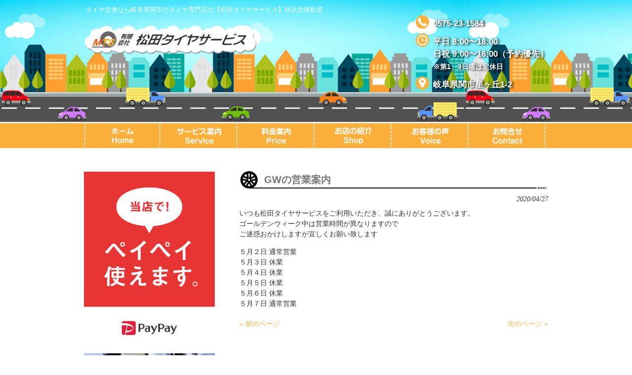

--- FILE ---
content_type: text/html; charset=UTF-8
request_url: https://matudatyre.com/news/gw%E3%81%AE%E5%96%B6%E6%A5%AD%E6%A1%88%E5%86%85-5/
body_size: 6954
content:
<!DOCTYPE html>
<html dir="ltr" lang="ja">
<head>
<meta charset="UTF-8">
<meta name="viewport" content="width=device-width, user-scalable=yes, maximum-scale=1.0, minimum-scale=1.0">

<link rel="profile" href="https://gmpg.org/xfn/11">
<link rel="stylesheet" type="text/css" media="all" href="https://matudatyre.com/wp-content/themes/mts/style.css">
<link rel="pingback" href="https://matudatyre.com/xmlrpc.php">
<!--[if lt IE 9]>
<script src="https://matudatyre.com/wp-content/themes/mts/js/html5.js"></script>
<script src="https://matudatyre.com/wp-content/themes/mts/js/css3-mediaqueries.js"></script>
<![endif]-->

		<!-- All in One SEO 4.9.3 - aioseo.com -->
		<title>GWの営業案内 | 松田タイヤサービス</title>
	<meta name="description" content="いつも松田タイヤサービスをご利用いただき、誠にありがとうございます。 ゴールデンウィーク中は営業時間が異なりま" />
	<meta name="robots" content="max-snippet:-1, max-image-preview:large, max-video-preview:-1" />
	<meta name="google-site-verification" content="pOFkey2mw33ruMZPAlFQ2Q_R47rL8NfR5FXzD4jXngE" />
	<link rel="canonical" href="https://matudatyre.com/news/gw%e3%81%ae%e5%96%b6%e6%a5%ad%e6%a1%88%e5%86%85-5/" />
	<meta name="generator" content="All in One SEO (AIOSEO) 4.9.3" />
		<script type="application/ld+json" class="aioseo-schema">
			{"@context":"https:\/\/schema.org","@graph":[{"@type":"BreadcrumbList","@id":"https:\/\/matudatyre.com\/news\/gw%e3%81%ae%e5%96%b6%e6%a5%ad%e6%a1%88%e5%86%85-5\/#breadcrumblist","itemListElement":[{"@type":"ListItem","@id":"https:\/\/matudatyre.com#listItem","position":1,"name":"\u30db\u30fc\u30e0","item":"https:\/\/matudatyre.com","nextItem":{"@type":"ListItem","@id":"https:\/\/matudatyre.com\/news\/gw%e3%81%ae%e5%96%b6%e6%a5%ad%e6%a1%88%e5%86%85-5\/#listItem","name":"GW\u306e\u55b6\u696d\u6848\u5185"}},{"@type":"ListItem","@id":"https:\/\/matudatyre.com\/news\/gw%e3%81%ae%e5%96%b6%e6%a5%ad%e6%a1%88%e5%86%85-5\/#listItem","position":2,"name":"GW\u306e\u55b6\u696d\u6848\u5185","previousItem":{"@type":"ListItem","@id":"https:\/\/matudatyre.com#listItem","name":"\u30db\u30fc\u30e0"}}]},{"@type":"Organization","@id":"https:\/\/matudatyre.com\/#organization","name":"\u677e\u7530\u30bf\u30a4\u30e4\u30b5\u30fc\u30d3\u30b9","description":"\u30bf\u30a4\u30e4\u4ea4\u63db\u306a\u3089\u5c90\u961c\u770c\u95a2\u5e02\u306e\u30bf\u30a4\u30e4\u5c02\u9580\u5e97\u306e\u3010\u677e\u7530\u30bf\u30a4\u30e4\u30b5\u30fc\u30d3\u30b9\u3011\u6301\u8fbc\u4ea4\u63db\u6b53\u8fce","url":"https:\/\/matudatyre.com\/"},{"@type":"WebPage","@id":"https:\/\/matudatyre.com\/news\/gw%e3%81%ae%e5%96%b6%e6%a5%ad%e6%a1%88%e5%86%85-5\/#webpage","url":"https:\/\/matudatyre.com\/news\/gw%e3%81%ae%e5%96%b6%e6%a5%ad%e6%a1%88%e5%86%85-5\/","name":"GW\u306e\u55b6\u696d\u6848\u5185 | \u677e\u7530\u30bf\u30a4\u30e4\u30b5\u30fc\u30d3\u30b9","description":"\u3044\u3064\u3082\u677e\u7530\u30bf\u30a4\u30e4\u30b5\u30fc\u30d3\u30b9\u3092\u3054\u5229\u7528\u3044\u305f\u3060\u304d\u3001\u8aa0\u306b\u3042\u308a\u304c\u3068\u3046\u3054\u3056\u3044\u307e\u3059\u3002 \u30b4\u30fc\u30eb\u30c7\u30f3\u30a6\u30a3\u30fc\u30af\u4e2d\u306f\u55b6\u696d\u6642\u9593\u304c\u7570\u306a\u308a\u307e","inLanguage":"ja","isPartOf":{"@id":"https:\/\/matudatyre.com\/#website"},"breadcrumb":{"@id":"https:\/\/matudatyre.com\/news\/gw%e3%81%ae%e5%96%b6%e6%a5%ad%e6%a1%88%e5%86%85-5\/#breadcrumblist"},"datePublished":"2020-04-27T12:06:07+09:00","dateModified":"2020-04-27T12:06:07+09:00"},{"@type":"WebSite","@id":"https:\/\/matudatyre.com\/#website","url":"https:\/\/matudatyre.com\/","name":"\u677e\u7530\u30bf\u30a4\u30e4\u30b5\u30fc\u30d3\u30b9","description":"\u30bf\u30a4\u30e4\u4ea4\u63db\u306a\u3089\u5c90\u961c\u770c\u95a2\u5e02\u306e\u30bf\u30a4\u30e4\u5c02\u9580\u5e97\u306e\u3010\u677e\u7530\u30bf\u30a4\u30e4\u30b5\u30fc\u30d3\u30b9\u3011\u6301\u8fbc\u4ea4\u63db\u6b53\u8fce","inLanguage":"ja","publisher":{"@id":"https:\/\/matudatyre.com\/#organization"}}]}
		</script>
		<!-- All in One SEO -->

<link rel='dns-prefetch' href='//s.w.org' />
<link rel='dns-prefetch' href='//v0.wordpress.com' />
		<script type="text/javascript">
			window._wpemojiSettings = {"baseUrl":"https:\/\/s.w.org\/images\/core\/emoji\/13.0.1\/72x72\/","ext":".png","svgUrl":"https:\/\/s.w.org\/images\/core\/emoji\/13.0.1\/svg\/","svgExt":".svg","source":{"concatemoji":"https:\/\/matudatyre.com\/wp-includes\/js\/wp-emoji-release.min.js?ver=5272f8e950c2dc1011dcfe5ee01470e1"}};
			!function(e,a,t){var n,r,o,i=a.createElement("canvas"),p=i.getContext&&i.getContext("2d");function s(e,t){var a=String.fromCharCode;p.clearRect(0,0,i.width,i.height),p.fillText(a.apply(this,e),0,0);e=i.toDataURL();return p.clearRect(0,0,i.width,i.height),p.fillText(a.apply(this,t),0,0),e===i.toDataURL()}function c(e){var t=a.createElement("script");t.src=e,t.defer=t.type="text/javascript",a.getElementsByTagName("head")[0].appendChild(t)}for(o=Array("flag","emoji"),t.supports={everything:!0,everythingExceptFlag:!0},r=0;r<o.length;r++)t.supports[o[r]]=function(e){if(!p||!p.fillText)return!1;switch(p.textBaseline="top",p.font="600 32px Arial",e){case"flag":return s([127987,65039,8205,9895,65039],[127987,65039,8203,9895,65039])?!1:!s([55356,56826,55356,56819],[55356,56826,8203,55356,56819])&&!s([55356,57332,56128,56423,56128,56418,56128,56421,56128,56430,56128,56423,56128,56447],[55356,57332,8203,56128,56423,8203,56128,56418,8203,56128,56421,8203,56128,56430,8203,56128,56423,8203,56128,56447]);case"emoji":return!s([55357,56424,8205,55356,57212],[55357,56424,8203,55356,57212])}return!1}(o[r]),t.supports.everything=t.supports.everything&&t.supports[o[r]],"flag"!==o[r]&&(t.supports.everythingExceptFlag=t.supports.everythingExceptFlag&&t.supports[o[r]]);t.supports.everythingExceptFlag=t.supports.everythingExceptFlag&&!t.supports.flag,t.DOMReady=!1,t.readyCallback=function(){t.DOMReady=!0},t.supports.everything||(n=function(){t.readyCallback()},a.addEventListener?(a.addEventListener("DOMContentLoaded",n,!1),e.addEventListener("load",n,!1)):(e.attachEvent("onload",n),a.attachEvent("onreadystatechange",function(){"complete"===a.readyState&&t.readyCallback()})),(n=t.source||{}).concatemoji?c(n.concatemoji):n.wpemoji&&n.twemoji&&(c(n.twemoji),c(n.wpemoji)))}(window,document,window._wpemojiSettings);
		</script>
		<style type="text/css">
img.wp-smiley,
img.emoji {
	display: inline !important;
	border: none !important;
	box-shadow: none !important;
	height: 1em !important;
	width: 1em !important;
	margin: 0 .07em !important;
	vertical-align: -0.1em !important;
	background: none !important;
	padding: 0 !important;
}
</style>
	<link rel='stylesheet' id='wp-block-library-css'  href='https://matudatyre.com/wp-includes/css/dist/block-library/style.min.css?ver=5272f8e950c2dc1011dcfe5ee01470e1' type='text/css' media='all' />
<style id='wp-block-library-inline-css' type='text/css'>
.has-text-align-justify{text-align:justify;}
</style>
<link rel='stylesheet' id='aioseo/css/src/vue/standalone/blocks/table-of-contents/global.scss-css'  href='https://matudatyre.com/wp-content/plugins/all-in-one-seo-pack/dist/Lite/assets/css/table-of-contents/global.e90f6d47.css?ver=4.9.3' type='text/css' media='all' />
<link rel='stylesheet' id='mediaelement-css'  href='https://matudatyre.com/wp-includes/js/mediaelement/mediaelementplayer-legacy.min.css?ver=4.2.16' type='text/css' media='all' />
<link rel='stylesheet' id='wp-mediaelement-css'  href='https://matudatyre.com/wp-includes/js/mediaelement/wp-mediaelement.min.css?ver=5272f8e950c2dc1011dcfe5ee01470e1' type='text/css' media='all' />
<link rel='stylesheet' id='jetpack_css-css'  href='https://matudatyre.com/wp-content/plugins/jetpack/css/jetpack.css?ver=10.4.2' type='text/css' media='all' />
<link rel="https://api.w.org/" href="https://matudatyre.com/wp-json/" /><link rel="EditURI" type="application/rsd+xml" title="RSD" href="https://matudatyre.com/xmlrpc.php?rsd" />
<link rel="wlwmanifest" type="application/wlwmanifest+xml" href="https://matudatyre.com/wp-includes/wlwmanifest.xml" /> 
<link rel="alternate" type="application/json+oembed" href="https://matudatyre.com/wp-json/oembed/1.0/embed?url=https%3A%2F%2Fmatudatyre.com%2Fnews%2Fgw%25e3%2581%25ae%25e5%2596%25b6%25e6%25a5%25ad%25e6%25a1%2588%25e5%2586%2585-5%2F" />
<link rel="alternate" type="text/xml+oembed" href="https://matudatyre.com/wp-json/oembed/1.0/embed?url=https%3A%2F%2Fmatudatyre.com%2Fnews%2Fgw%25e3%2581%25ae%25e5%2596%25b6%25e6%25a5%25ad%25e6%25a1%2588%25e5%2586%2585-5%2F&#038;format=xml" />
<style type='text/css'>img#wpstats{display:none}</style>
		<script src="https://matudatyre.com/wp-content/themes/mts/js/jquery1.4.4.min.js"></script>
<script src="https://matudatyre.com/wp-content/themes/mts/js/script.js"></script>
</head>
<body data-rsssl=1>
<header id="header" role="banner" class="pchd">
	<div class="inner">
		<hgroup>
			<h1>タイヤ交換なら岐阜県関市のタイヤ専門店の【松田タイヤサービス】持込交換歓迎</h1>
      <h2><a href="https://matudatyre.com/" title="松田タイヤサービス" rel="home"><img src="https://matudatyre.com/wp-content/uploads/2015/08/logo.png" alt="松田タイヤサービス"></a></h2>
    </hgroup>
    <div class="contactInfo">
<p class="tel">0575-23-1584</p>
<p class="openTime">平日 8:00〜18:00<br />
日祝 9:00〜16:00（予約優先）<br />
<span class="teikyu">※第1、3日曜は定休日</span> </p>
<p class="address">岐阜県関市星ヶ丘1-2</p>
</div>
	</div>
</header>

  <nav id="mainNav">
    <div class="inner">
    <a class="menu" id="menu"><span>MENU</span></a>
		<div class="panel">   
    <ul><li id="menu-item-41" class="menu-item menu-item-type-post_type menu-item-object-page menu-item-home menu-item-41 has-image"><a href="https://matudatyre.com/"><span><img width="156" height="50" src="https://matudatyre.com/wp-content/uploads/2015/08/home.png" class="attachment-full size-full wp-post-image" alt="ホーム" loading="lazy" title="ホーム" onmouseover="this.src=&#039;https://matudatyre.com/wp-content/uploads/2015/08/home-on.png&#039;" onmouseout="this.src=&#039;https://matudatyre.com/wp-content/uploads/2015/08/home.png&#039;" /></span></a></li>
<li id="menu-item-35" class="menu-item menu-item-type-post_type menu-item-object-page menu-item-35 has-image"><a href="https://matudatyre.com/%e3%82%b5%e3%83%bc%e3%83%93%e3%82%b9%e6%a1%88%e5%86%85/"><span><img width="156" height="50" src="https://matudatyre.com/wp-content/uploads/2015/08/service1.png" class="attachment-full size-full wp-post-image" alt="サービス案内" loading="lazy" title="サービス案内" onmouseover="this.src=&#039;https://matudatyre.com/wp-content/uploads/2015/08/service-on.png&#039;" onmouseout="this.src=&#039;https://matudatyre.com/wp-content/uploads/2015/08/service1.png&#039;" /></span></a></li>
<li id="menu-item-36" class="menu-item menu-item-type-post_type menu-item-object-page menu-item-36 has-image"><a href="https://matudatyre.com/%e6%96%99%e9%87%91%e6%a1%88%e5%86%85/"><span><img width="156" height="50" src="https://matudatyre.com/wp-content/uploads/2015/08/price.png" class="attachment-full size-full wp-post-image" alt="料金案内" loading="lazy" title="料金案内" onmouseover="this.src=&#039;https://matudatyre.com/wp-content/uploads/2015/08/price-on.png&#039;" onmouseout="this.src=&#039;https://matudatyre.com/wp-content/uploads/2015/08/price.png&#039;" /></span></a></li>
<li id="menu-item-34" class="menu-item menu-item-type-post_type menu-item-object-page menu-item-34 has-image"><a href="https://matudatyre.com/%e3%81%8a%e5%ba%97%e3%81%ae%e7%b4%b9%e4%bb%8b/"><span><img width="156" height="50" src="https://matudatyre.com/wp-content/uploads/2015/08/shop.png" class="attachment-full size-full wp-post-image" alt="お店の紹介" loading="lazy" title="お店の紹介" onmouseover="this.src=&#039;https://matudatyre.com/wp-content/uploads/2015/08/shop-on.png&#039;" onmouseout="this.src=&#039;https://matudatyre.com/wp-content/uploads/2015/08/shop.png&#039;" /></span></a></li>
<li id="menu-item-33" class="menu-item menu-item-type-post_type menu-item-object-page menu-item-33 has-image"><a href="https://matudatyre.com/%e3%81%8a%e5%ae%a2%e6%a7%98%e3%81%ae%e5%a3%b0/"><span><img width="156" height="50" src="https://matudatyre.com/wp-content/uploads/2015/08/voice.png" class="attachment-full size-full wp-post-image" alt="お客様の声" loading="lazy" title="お客様の声" onmouseover="this.src=&#039;https://matudatyre.com/wp-content/uploads/2015/08/voice-on.png&#039;" onmouseout="this.src=&#039;https://matudatyre.com/wp-content/uploads/2015/08/voice.png&#039;" /></span></a></li>
<li id="menu-item-32" class="menu-item menu-item-type-post_type menu-item-object-page menu-item-32 has-image"><a href="https://matudatyre.com/%e3%81%8a%e5%95%8f%e5%90%88%e3%81%9b/"><span><img width="156" height="50" src="https://matudatyre.com/wp-content/uploads/2015/08/contact.png" class="attachment-full size-full wp-post-image" alt="お問合せ" loading="lazy" title="お問合せ" onmouseover="this.src=&#039;https://matudatyre.com/wp-content/uploads/2015/08/contact-on.png&#039;" onmouseout="this.src=&#039;https://matudatyre.com/wp-content/uploads/2015/08/contact.png&#039;" /></span></a></li>
</ul>   
    </div>
    </div>
  </nav><div id="wrapper">

<div id="content">
<section>
		<article id="post-3677" class="content">
	  <header>  	
      <h2 class="title first"><span>GWの営業案内</span></h2>   
      <p class="dateLabel"><time datetime="2020-04-27">2020/04/27</time>  
    </header>
    <div class="post">
		<p>いつも松田タイヤサービスをご利用いただき、誠にありがとうございます。<br />
ゴールデンウィーク中は営業時間が異なりますので<br />
ご迷惑おかけしますが宜しくお願い致します</p>
<p>５月２日 通常営業<br />
５月３日 休業<br />
５月４日 休業<br />
５月５日 休業<br />
５月６日 休業<br />
５月７日 通常営業</p>
    </div>
     
  </article>
	  <div class="pagenav">
			<span class="prev"><a href="https://matudatyre.com/news/%e8%87%a8%e6%99%82%e4%bc%91%e6%a5%ad%e3%81%ae%e3%81%8a%e7%9f%a5%e3%82%89%e3%81%9b%ef%bc%9a4%e6%9c%8819%e6%97%a5%ef%bc%88%e6%97%a5%e6%9b%9c%e6%97%a5%ef%bc%89/" rel="prev">&laquo; 前のページ</a></span>          
			<span class="next"><a href="https://matudatyre.com/news/%e5%a4%8f%e6%9c%9f%e4%bc%91%e6%a5%ad%e3%81%ae%e3%81%8a%e7%9f%a5%e3%82%89%e3%81%9b-5/" rel="next">次のページ &raquo;</a></span>
	</div>
  </section>
  
	</div><!-- / content -->
  <aside id="sidebar">
        
	<section id="text-4" class="widget widget_text">			<div class="textwidget"><div class="sidebox"><img src="https://matudatyre.com/wp-content/uploads/2020/08/paypay.jpg" alt="PAYPAY使えます！" width="100%" height="auto" class="aligncenter size-full wp-image-2106" /></div>

<div class="sidebox"><a href="https://matudatyre.com/%e3%82%b9%e3%82%bf%e3%83%83%e3%83%89%e3%83%ac%e3%82%b9%e3%82%bf%e3%82%a4%e3%83%a4/"><img src="https://matudatyre.com/wp-content/uploads/2025/11/2025st-side.jpg" alt="2025年　冬タイヤ続々入荷中！" width="100%" height="auto" class="aligncenter size-full wp-image-2106" /></a></div>

<div class="sidebox"><a href="/mamechisiki/" ><img src="https://matudatyre.com/wp-content/uploads/2015/08/hakase-side.png" alt="タイヤなの役に立つ豆知識" width="265" height="150" class="aligncenter size-full wp-image-157" /></a></div>
<div class="sidebox"><a href="/持込について/" ><img src="https://matudatyre.com/wp-content/uploads/2015/08/mochikomi-side.png" alt="持ち込みのタイヤのお取り付け大歓迎" width="265" height="150" class="aligncenter size-full wp-image-158" /></a></div>
<div class="sidebox"><a href="https://matudatyre.com/%e4%bb%a3%e8%bb%8a%e8%b2%b8%e5%87%ba%e3%82%b5%e3%83%bc%e3%83%93%e3%82%b9/"><img src="https://matudatyre.com/wp-content/uploads/2015/08/daisya-side.jpg" alt="daisya-side" width="265" height="150" class="aligncenter size-full wp-image-410" /></a></div>
<div class="sidebox"><a href="/取り扱いブランド/" ><img src="https://matudatyre.com/wp-content/uploads/2015/08/bland.jpg" alt="取扱ブランド" width="265" height="150" class="aligncenter size-full wp-image-65" /></a></div>
<div class="sidebox"><a href="https://matudatyre.com/%e3%82%88%e3%81%8f%e3%81%82%e3%82%8b%e8%b3%aa%e5%95%8f/"><img src="https://matudatyre.com/wp-content/uploads/2015/08/faq.jpg" alt="よくある質問" width="265" height="150" class="aligncenter size-full wp-image-68" /></a></div>

<div class="sidebox"><a href="https://matudatyre.com/%e4%bc%9a%e7%a4%be%e6%a6%82%e8%a6%81/"><img src="https://matudatyre.com/wp-content/uploads/2015/08/company.jpg" alt="会社概要" width="265" height="100" class="aligncenter size-full wp-image-67" /></a></div></div>
		</section><section id="text-5" class="widget widget_text">			<div class="textwidget"><div class="side-center  t-none"><div id="fb-root"></div>
<script>(function(d, s, id) {
  var js, fjs = d.getElementsByTagName(s)[0];
  if (d.getElementById(id)) return;
  js = d.createElement(s); js.id = id;
  js.src = "//connect.facebook.net/ja_JP/sdk.js#xfbml=1&version=v2.4&appId=818318918235380";
  fjs.parentNode.insertBefore(js, fjs);
}(document, 'script', 'facebook-jssdk'));</script>
<div class="fb-page" data-href="https://www.facebook.com/pages/%E6%9C%89%E9%99%90%E4%BC%9A%E7%A4%BE%E6%9D%BE%E7%94%B0%E3%82%BF%E3%82%A4%E3%83%A4%E3%82%B5%E3%83%BC%E3%83%93%E3%82%B9/141963086139415?skip_nax_wizard=true&amp;ref_type=pages_you_admin" data-width="265" data-height="500" data-small-header="false" data-adapt-container-width="true" data-hide-cover="false" data-show-facepile="true" data-show-posts="true"><div class="fb-xfbml-parse-ignore"><blockquote cite="https://www.facebook.com/pages/%E6%9C%89%E9%99%90%E4%BC%9A%E7%A4%BE%E6%9D%BE%E7%94%B0%E3%82%BF%E3%82%A4%E3%83%A4%E3%82%B5%E3%83%BC%E3%83%93%E3%82%B9/141963086139415?skip_nax_wizard=true&amp;ref_type=pages_you_admin"><a href="https://www.facebook.com/pages/%E6%9C%89%E9%99%90%E4%BC%9A%E7%A4%BE%E6%9D%BE%E7%94%B0%E3%82%BF%E3%82%A4%E3%83%A4%E3%82%B5%E3%83%BC%E3%83%93%E3%82%B9/141963086139415?skip_nax_wizard=true&amp;ref_type=pages_you_admin">有限会社松田タイヤサービス</a></blockquote></div></div>

<div class="sidebox pc-none"><a href="https://www.facebook.com/pages/%E6%9C%89%E9%99%90%E4%BC%9A%E7%A4%BE%E6%9D%BE%E7%94%B0%E3%82%BF%E3%82%A4%E3%83%A4%E3%82%B5%E3%83%BC%E3%83%93%E3%82%B9/141963086139415" target="_blank" rel="noopener"><img src="https://matudatyre.com/wp-content/uploads/2015/08/fac.png" alt="松田タイヤサービスのFACEBOOKへのリンク" width="265" height="100" class="aligncenter size-full wp-image-488" /></a>
</div>

<div class="sidebox"><a href="https://twitter.com/mtsseki" target="_blank" rel="noopener"><img src="https://matudatyre.com/wp-content/uploads/2015/08/twitter.png" alt="松田タイヤサービスのTwitterへのリンク" width="265" height="100" class="aligncenter size-full wp-image-486" /></a></div>
<a class="twitter-timeline" href="https://twitter.com/mtsseki" data-widget-id="637228856634544128">@mtssekiさんのツイート</a>
<script>!function(d,s,id){var js,fjs=d.getElementsByTagName(s)[0],p=/^http:/.test(d.location)?'http':'https';if(!d.getElementById(id)){js=d.createElement(s);js.id=id;js.src=p+"://platform.twitter.com/widgets.js";fjs.parentNode.insertBefore(js,fjs);}}(document,"script","twitter-wjs");</script>
<div class="sidebox"><a href="https://plus.google.com/u/3/b/117065102191185431055" target="_blank" rel="noopener"><img src="https://matudatyre.com/wp-content/uploads/2015/08/google-.png" alt="松田タイヤサービスのGoogle+へのリンク" width="265" height="100" class="aligncenter size-full wp-image-487" /></a></div>


</div></div>
		</section>  
  <h3 class="contact"><img src="https://matudatyre.com/images/shop-side.png" alt="ショップ案内" width="200px"></h3>
<div class="contactInfo">
<p class="tel nos">0575-23-1584</p>
<p class="openTime nos">平日 8:00〜18:00<br />
日祝 9:00〜16:00（予約優先）<br />
<span class="teikyu">※第1、3日曜は定休日</span> </p>
<p class="address nos">岐阜県関市星ヶ丘1-2</p>
</div>
<div class="side-center">
<iframe src="https://www.google.com/maps/embed?pb=!1m18!1m12!1m3!1d3248.542815680269!2d136.88006473667028!3d35.490853864357256!2m3!1f0!2f0!3f0!3m2!1i1024!2i768!4f13.1!3m3!1m2!1s0x600301365e49f1bd%3A0xf22512e100a41c2!2z5p2-55Sw44K_44Kk44Ok44K144O844OT44K5!5e0!3m2!1sja!2sjp!4v1438589120234" width="265" height="265" frameborder="0" style="border:0" allowfullscreen></iframe>
</div>
</aside>
</div>
<!-- / wrapper -->

<footer id="footer">
	<div class="inner">
  <p id="footerLogo"><a href="https://matudatyre.com/" title="松田タイヤサービス" rel="home"><img src="https://matudatyre.com/wp-content/uploads/2015/08/logo.png" alt="松田タイヤサービス"></a></p>
	<ul><li id="menu-item-390" class="menu-item menu-item-type-post_type menu-item-object-page menu-item-390"><a href="https://matudatyre.com/%e4%bc%9a%e7%a4%be%e6%a6%82%e8%a6%81/">会社概要</a></li>
<li id="menu-item-388" class="menu-item menu-item-type-post_type menu-item-object-page menu-item-388"><a href="https://matudatyre.com/%e3%82%b5%e3%82%a4%e3%83%88%e3%83%9e%e3%83%83%e3%83%97/">サイトマップ</a></li>
<li id="menu-item-389" class="menu-item menu-item-type-post_type menu-item-object-page menu-item-389"><a href="https://matudatyre.com/%e3%83%97%e3%83%a9%e3%82%a4%e3%83%90%e3%82%b7%e3%83%bc%e3%83%9d%e3%83%aa%e3%82%b7%e3%83%bc/">プライバシーポリシー</a></li>
</ul>	<p id="copyright">Copyright &copy; 2026 松田タイヤサービス All rights Reserved.</p>
  </div>
</footer>
	<!-- / footer -->

		<style>
			:root {
				-webkit-user-select: none;
				-webkit-touch-callout: none;
				-ms-user-select: none;
				-moz-user-select: none;
				user-select: none;
			}
		</style>
		<script type="text/javascript">
			/*<![CDATA[*/
			document.oncontextmenu = function(event) {
				if (event.target.tagName != 'INPUT' && event.target.tagName != 'TEXTAREA') {
					event.preventDefault();
				}
			};
			document.ondragstart = function() {
				if (event.target.tagName != 'INPUT' && event.target.tagName != 'TEXTAREA') {
					event.preventDefault();
				}
			};
			/*]]>*/
		</script>
		<script type='text/javascript' src='https://matudatyre.com/wp-includes/js/wp-embed.min.js?ver=5272f8e950c2dc1011dcfe5ee01470e1' id='wp-embed-js'></script>
<script src='https://stats.wp.com/e-202604.js' defer></script>
<script>
	_stq = window._stq || [];
	_stq.push([ 'view', {v:'ext',j:'1:10.4.2',blog:'97889790',post:'3677',tz:'9',srv:'matudatyre.com'} ]);
	_stq.push([ 'clickTrackerInit', '97889790', '3677' ]);
</script>
</body>
</html>